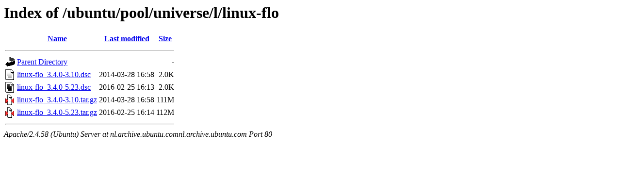

--- FILE ---
content_type: text/html;charset=UTF-8
request_url: http://nl.archive.ubuntu.comnl.archive.ubuntu.com/ubuntu/pool/universe/l/linux-flo/?C=S;O=A
body_size: 548
content:
<!DOCTYPE HTML PUBLIC "-//W3C//DTD HTML 3.2 Final//EN">
<html>
 <head>
  <title>Index of /ubuntu/pool/universe/l/linux-flo</title>
 </head>
 <body>
<h1>Index of /ubuntu/pool/universe/l/linux-flo</h1>
  <table>
   <tr><th valign="top"><img src="/icons/blank.gif" alt="[ICO]"></th><th><a href="?C=N;O=A">Name</a></th><th><a href="?C=M;O=A">Last modified</a></th><th><a href="?C=S;O=D">Size</a></th></tr>
   <tr><th colspan="4"><hr></th></tr>
<tr><td valign="top"><img src="/icons/back.gif" alt="[PARENTDIR]"></td><td><a href="/ubuntu/pool/universe/l/">Parent Directory</a></td><td>&nbsp;</td><td align="right">  - </td></tr>
<tr><td valign="top"><img src="/icons/text.gif" alt="[TXT]"></td><td><a href="linux-flo_3.4.0-3.10.dsc">linux-flo_3.4.0-3.10.dsc</a></td><td align="right">2014-03-28 16:58  </td><td align="right">2.0K</td></tr>
<tr><td valign="top"><img src="/icons/text.gif" alt="[TXT]"></td><td><a href="linux-flo_3.4.0-5.23.dsc">linux-flo_3.4.0-5.23.dsc</a></td><td align="right">2016-02-25 16:13  </td><td align="right">2.0K</td></tr>
<tr><td valign="top"><img src="/icons/compressed.gif" alt="[   ]"></td><td><a href="linux-flo_3.4.0-3.10.tar.gz">linux-flo_3.4.0-3.10.tar.gz</a></td><td align="right">2014-03-28 16:58  </td><td align="right">111M</td></tr>
<tr><td valign="top"><img src="/icons/compressed.gif" alt="[   ]"></td><td><a href="linux-flo_3.4.0-5.23.tar.gz">linux-flo_3.4.0-5.23.tar.gz</a></td><td align="right">2016-02-25 16:14  </td><td align="right">112M</td></tr>
   <tr><th colspan="4"><hr></th></tr>
</table>
<address>Apache/2.4.58 (Ubuntu) Server at nl.archive.ubuntu.comnl.archive.ubuntu.com Port 80</address>
</body></html>
